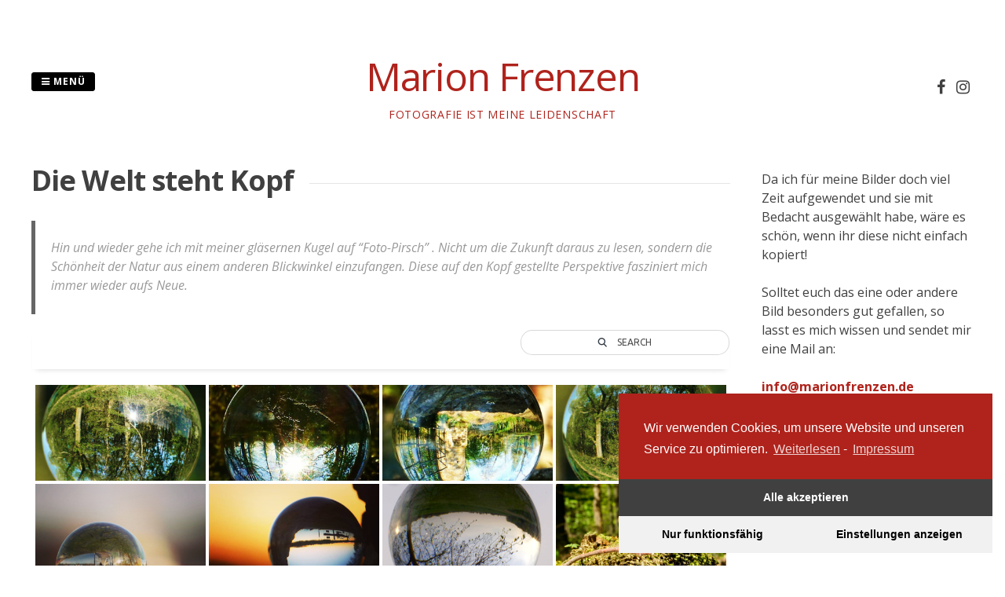

--- FILE ---
content_type: text/html; charset=UTF-8
request_url: https://www.marionfrenzen.de/die-welt-steht-kopf/
body_size: 13218
content:
<!DOCTYPE html>
<html lang="de">
<head>
<meta charset="UTF-8">
<meta name="viewport" content="width=device-width, initial-scale=1"> 
<link rel="profile" href="http://gmpg.org/xfn/11">
<link rel="pingback" href="https://www.marionfrenzen.de/xmlrpc.php">
<title>Die Welt steht Kopf &#8211; Marion Frenzen</title>
<meta name='robots' content='max-image-preview:large' />
<link rel='dns-prefetch' href='//fonts.googleapis.com' />
<link rel="alternate" type="application/rss+xml" title="Marion Frenzen &raquo; Feed" href="https://www.marionfrenzen.de/feed/" />
<link rel="alternate" type="application/rss+xml" title="Marion Frenzen &raquo; Kommentar-Feed" href="https://www.marionfrenzen.de/comments/feed/" />
<script type="text/javascript">
window._wpemojiSettings = {"baseUrl":"https:\/\/s.w.org\/images\/core\/emoji\/14.0.0\/72x72\/","ext":".png","svgUrl":"https:\/\/s.w.org\/images\/core\/emoji\/14.0.0\/svg\/","svgExt":".svg","source":{"concatemoji":"https:\/\/www.marionfrenzen.de\/wp-includes\/js\/wp-emoji-release.min.js?ver=6.1.9"}};
/*! This file is auto-generated */
!function(e,a,t){var n,r,o,i=a.createElement("canvas"),p=i.getContext&&i.getContext("2d");function s(e,t){var a=String.fromCharCode,e=(p.clearRect(0,0,i.width,i.height),p.fillText(a.apply(this,e),0,0),i.toDataURL());return p.clearRect(0,0,i.width,i.height),p.fillText(a.apply(this,t),0,0),e===i.toDataURL()}function c(e){var t=a.createElement("script");t.src=e,t.defer=t.type="text/javascript",a.getElementsByTagName("head")[0].appendChild(t)}for(o=Array("flag","emoji"),t.supports={everything:!0,everythingExceptFlag:!0},r=0;r<o.length;r++)t.supports[o[r]]=function(e){if(p&&p.fillText)switch(p.textBaseline="top",p.font="600 32px Arial",e){case"flag":return s([127987,65039,8205,9895,65039],[127987,65039,8203,9895,65039])?!1:!s([55356,56826,55356,56819],[55356,56826,8203,55356,56819])&&!s([55356,57332,56128,56423,56128,56418,56128,56421,56128,56430,56128,56423,56128,56447],[55356,57332,8203,56128,56423,8203,56128,56418,8203,56128,56421,8203,56128,56430,8203,56128,56423,8203,56128,56447]);case"emoji":return!s([129777,127995,8205,129778,127999],[129777,127995,8203,129778,127999])}return!1}(o[r]),t.supports.everything=t.supports.everything&&t.supports[o[r]],"flag"!==o[r]&&(t.supports.everythingExceptFlag=t.supports.everythingExceptFlag&&t.supports[o[r]]);t.supports.everythingExceptFlag=t.supports.everythingExceptFlag&&!t.supports.flag,t.DOMReady=!1,t.readyCallback=function(){t.DOMReady=!0},t.supports.everything||(n=function(){t.readyCallback()},a.addEventListener?(a.addEventListener("DOMContentLoaded",n,!1),e.addEventListener("load",n,!1)):(e.attachEvent("onload",n),a.attachEvent("onreadystatechange",function(){"complete"===a.readyState&&t.readyCallback()})),(e=t.source||{}).concatemoji?c(e.concatemoji):e.wpemoji&&e.twemoji&&(c(e.twemoji),c(e.wpemoji)))}(window,document,window._wpemojiSettings);
</script>
<style type="text/css">
img.wp-smiley,
img.emoji {
	display: inline !important;
	border: none !important;
	box-shadow: none !important;
	height: 1em !important;
	width: 1em !important;
	margin: 0 0.07em !important;
	vertical-align: -0.1em !important;
	background: none !important;
	padding: 0 !important;
}
</style>
	<link rel='stylesheet' id='cf7ic_style-css' href='https://www.marionfrenzen.de/wp-content/plugins/contact-form-7-image-captcha/css/cf7ic-style.css?ver=3.3.7' type='text/css' media='all' />
<link rel='stylesheet' id='wp-block-library-css' href='https://www.marionfrenzen.de/wp-includes/css/dist/block-library/style.min.css?ver=6.1.9' type='text/css' media='all' />
<link rel='stylesheet' id='classic-theme-styles-css' href='https://www.marionfrenzen.de/wp-includes/css/classic-themes.min.css?ver=1' type='text/css' media='all' />
<style id='global-styles-inline-css' type='text/css'>
body{--wp--preset--color--black: #000000;--wp--preset--color--cyan-bluish-gray: #abb8c3;--wp--preset--color--white: #ffffff;--wp--preset--color--pale-pink: #f78da7;--wp--preset--color--vivid-red: #cf2e2e;--wp--preset--color--luminous-vivid-orange: #ff6900;--wp--preset--color--luminous-vivid-amber: #fcb900;--wp--preset--color--light-green-cyan: #7bdcb5;--wp--preset--color--vivid-green-cyan: #00d084;--wp--preset--color--pale-cyan-blue: #8ed1fc;--wp--preset--color--vivid-cyan-blue: #0693e3;--wp--preset--color--vivid-purple: #9b51e0;--wp--preset--gradient--vivid-cyan-blue-to-vivid-purple: linear-gradient(135deg,rgba(6,147,227,1) 0%,rgb(155,81,224) 100%);--wp--preset--gradient--light-green-cyan-to-vivid-green-cyan: linear-gradient(135deg,rgb(122,220,180) 0%,rgb(0,208,130) 100%);--wp--preset--gradient--luminous-vivid-amber-to-luminous-vivid-orange: linear-gradient(135deg,rgba(252,185,0,1) 0%,rgba(255,105,0,1) 100%);--wp--preset--gradient--luminous-vivid-orange-to-vivid-red: linear-gradient(135deg,rgba(255,105,0,1) 0%,rgb(207,46,46) 100%);--wp--preset--gradient--very-light-gray-to-cyan-bluish-gray: linear-gradient(135deg,rgb(238,238,238) 0%,rgb(169,184,195) 100%);--wp--preset--gradient--cool-to-warm-spectrum: linear-gradient(135deg,rgb(74,234,220) 0%,rgb(151,120,209) 20%,rgb(207,42,186) 40%,rgb(238,44,130) 60%,rgb(251,105,98) 80%,rgb(254,248,76) 100%);--wp--preset--gradient--blush-light-purple: linear-gradient(135deg,rgb(255,206,236) 0%,rgb(152,150,240) 100%);--wp--preset--gradient--blush-bordeaux: linear-gradient(135deg,rgb(254,205,165) 0%,rgb(254,45,45) 50%,rgb(107,0,62) 100%);--wp--preset--gradient--luminous-dusk: linear-gradient(135deg,rgb(255,203,112) 0%,rgb(199,81,192) 50%,rgb(65,88,208) 100%);--wp--preset--gradient--pale-ocean: linear-gradient(135deg,rgb(255,245,203) 0%,rgb(182,227,212) 50%,rgb(51,167,181) 100%);--wp--preset--gradient--electric-grass: linear-gradient(135deg,rgb(202,248,128) 0%,rgb(113,206,126) 100%);--wp--preset--gradient--midnight: linear-gradient(135deg,rgb(2,3,129) 0%,rgb(40,116,252) 100%);--wp--preset--duotone--dark-grayscale: url('#wp-duotone-dark-grayscale');--wp--preset--duotone--grayscale: url('#wp-duotone-grayscale');--wp--preset--duotone--purple-yellow: url('#wp-duotone-purple-yellow');--wp--preset--duotone--blue-red: url('#wp-duotone-blue-red');--wp--preset--duotone--midnight: url('#wp-duotone-midnight');--wp--preset--duotone--magenta-yellow: url('#wp-duotone-magenta-yellow');--wp--preset--duotone--purple-green: url('#wp-duotone-purple-green');--wp--preset--duotone--blue-orange: url('#wp-duotone-blue-orange');--wp--preset--font-size--small: 13px;--wp--preset--font-size--medium: 20px;--wp--preset--font-size--large: 36px;--wp--preset--font-size--x-large: 42px;--wp--preset--spacing--20: 0.44rem;--wp--preset--spacing--30: 0.67rem;--wp--preset--spacing--40: 1rem;--wp--preset--spacing--50: 1.5rem;--wp--preset--spacing--60: 2.25rem;--wp--preset--spacing--70: 3.38rem;--wp--preset--spacing--80: 5.06rem;}:where(.is-layout-flex){gap: 0.5em;}body .is-layout-flow > .alignleft{float: left;margin-inline-start: 0;margin-inline-end: 2em;}body .is-layout-flow > .alignright{float: right;margin-inline-start: 2em;margin-inline-end: 0;}body .is-layout-flow > .aligncenter{margin-left: auto !important;margin-right: auto !important;}body .is-layout-constrained > .alignleft{float: left;margin-inline-start: 0;margin-inline-end: 2em;}body .is-layout-constrained > .alignright{float: right;margin-inline-start: 2em;margin-inline-end: 0;}body .is-layout-constrained > .aligncenter{margin-left: auto !important;margin-right: auto !important;}body .is-layout-constrained > :where(:not(.alignleft):not(.alignright):not(.alignfull)){max-width: var(--wp--style--global--content-size);margin-left: auto !important;margin-right: auto !important;}body .is-layout-constrained > .alignwide{max-width: var(--wp--style--global--wide-size);}body .is-layout-flex{display: flex;}body .is-layout-flex{flex-wrap: wrap;align-items: center;}body .is-layout-flex > *{margin: 0;}:where(.wp-block-columns.is-layout-flex){gap: 2em;}.has-black-color{color: var(--wp--preset--color--black) !important;}.has-cyan-bluish-gray-color{color: var(--wp--preset--color--cyan-bluish-gray) !important;}.has-white-color{color: var(--wp--preset--color--white) !important;}.has-pale-pink-color{color: var(--wp--preset--color--pale-pink) !important;}.has-vivid-red-color{color: var(--wp--preset--color--vivid-red) !important;}.has-luminous-vivid-orange-color{color: var(--wp--preset--color--luminous-vivid-orange) !important;}.has-luminous-vivid-amber-color{color: var(--wp--preset--color--luminous-vivid-amber) !important;}.has-light-green-cyan-color{color: var(--wp--preset--color--light-green-cyan) !important;}.has-vivid-green-cyan-color{color: var(--wp--preset--color--vivid-green-cyan) !important;}.has-pale-cyan-blue-color{color: var(--wp--preset--color--pale-cyan-blue) !important;}.has-vivid-cyan-blue-color{color: var(--wp--preset--color--vivid-cyan-blue) !important;}.has-vivid-purple-color{color: var(--wp--preset--color--vivid-purple) !important;}.has-black-background-color{background-color: var(--wp--preset--color--black) !important;}.has-cyan-bluish-gray-background-color{background-color: var(--wp--preset--color--cyan-bluish-gray) !important;}.has-white-background-color{background-color: var(--wp--preset--color--white) !important;}.has-pale-pink-background-color{background-color: var(--wp--preset--color--pale-pink) !important;}.has-vivid-red-background-color{background-color: var(--wp--preset--color--vivid-red) !important;}.has-luminous-vivid-orange-background-color{background-color: var(--wp--preset--color--luminous-vivid-orange) !important;}.has-luminous-vivid-amber-background-color{background-color: var(--wp--preset--color--luminous-vivid-amber) !important;}.has-light-green-cyan-background-color{background-color: var(--wp--preset--color--light-green-cyan) !important;}.has-vivid-green-cyan-background-color{background-color: var(--wp--preset--color--vivid-green-cyan) !important;}.has-pale-cyan-blue-background-color{background-color: var(--wp--preset--color--pale-cyan-blue) !important;}.has-vivid-cyan-blue-background-color{background-color: var(--wp--preset--color--vivid-cyan-blue) !important;}.has-vivid-purple-background-color{background-color: var(--wp--preset--color--vivid-purple) !important;}.has-black-border-color{border-color: var(--wp--preset--color--black) !important;}.has-cyan-bluish-gray-border-color{border-color: var(--wp--preset--color--cyan-bluish-gray) !important;}.has-white-border-color{border-color: var(--wp--preset--color--white) !important;}.has-pale-pink-border-color{border-color: var(--wp--preset--color--pale-pink) !important;}.has-vivid-red-border-color{border-color: var(--wp--preset--color--vivid-red) !important;}.has-luminous-vivid-orange-border-color{border-color: var(--wp--preset--color--luminous-vivid-orange) !important;}.has-luminous-vivid-amber-border-color{border-color: var(--wp--preset--color--luminous-vivid-amber) !important;}.has-light-green-cyan-border-color{border-color: var(--wp--preset--color--light-green-cyan) !important;}.has-vivid-green-cyan-border-color{border-color: var(--wp--preset--color--vivid-green-cyan) !important;}.has-pale-cyan-blue-border-color{border-color: var(--wp--preset--color--pale-cyan-blue) !important;}.has-vivid-cyan-blue-border-color{border-color: var(--wp--preset--color--vivid-cyan-blue) !important;}.has-vivid-purple-border-color{border-color: var(--wp--preset--color--vivid-purple) !important;}.has-vivid-cyan-blue-to-vivid-purple-gradient-background{background: var(--wp--preset--gradient--vivid-cyan-blue-to-vivid-purple) !important;}.has-light-green-cyan-to-vivid-green-cyan-gradient-background{background: var(--wp--preset--gradient--light-green-cyan-to-vivid-green-cyan) !important;}.has-luminous-vivid-amber-to-luminous-vivid-orange-gradient-background{background: var(--wp--preset--gradient--luminous-vivid-amber-to-luminous-vivid-orange) !important;}.has-luminous-vivid-orange-to-vivid-red-gradient-background{background: var(--wp--preset--gradient--luminous-vivid-orange-to-vivid-red) !important;}.has-very-light-gray-to-cyan-bluish-gray-gradient-background{background: var(--wp--preset--gradient--very-light-gray-to-cyan-bluish-gray) !important;}.has-cool-to-warm-spectrum-gradient-background{background: var(--wp--preset--gradient--cool-to-warm-spectrum) !important;}.has-blush-light-purple-gradient-background{background: var(--wp--preset--gradient--blush-light-purple) !important;}.has-blush-bordeaux-gradient-background{background: var(--wp--preset--gradient--blush-bordeaux) !important;}.has-luminous-dusk-gradient-background{background: var(--wp--preset--gradient--luminous-dusk) !important;}.has-pale-ocean-gradient-background{background: var(--wp--preset--gradient--pale-ocean) !important;}.has-electric-grass-gradient-background{background: var(--wp--preset--gradient--electric-grass) !important;}.has-midnight-gradient-background{background: var(--wp--preset--gradient--midnight) !important;}.has-small-font-size{font-size: var(--wp--preset--font-size--small) !important;}.has-medium-font-size{font-size: var(--wp--preset--font-size--medium) !important;}.has-large-font-size{font-size: var(--wp--preset--font-size--large) !important;}.has-x-large-font-size{font-size: var(--wp--preset--font-size--x-large) !important;}
.wp-block-navigation a:where(:not(.wp-element-button)){color: inherit;}
:where(.wp-block-columns.is-layout-flex){gap: 2em;}
.wp-block-pullquote{font-size: 1.5em;line-height: 1.6;}
</style>
<link rel='stylesheet' id='contact-form-7-css' href='https://www.marionfrenzen.de/wp-content/plugins/contact-form-7/includes/css/styles.css?ver=5.6.4' type='text/css' media='all' />
<link rel='stylesheet' id='bwg_fonts-css' href='https://www.marionfrenzen.de/wp-content/plugins/photo-gallery/css/bwg-fonts/fonts.css?ver=0.0.1' type='text/css' media='all' />
<link rel='stylesheet' id='sumoselect-css' href='https://www.marionfrenzen.de/wp-content/plugins/photo-gallery/css/sumoselect.min.css?ver=3.0.3' type='text/css' media='all' />
<link rel='stylesheet' id='mCustomScrollbar-css' href='https://www.marionfrenzen.de/wp-content/plugins/photo-gallery/css/jquery.mCustomScrollbar.min.css?ver=2.5.59' type='text/css' media='all' />
<link rel='stylesheet' id='bwg_googlefonts-css' href='https://fonts.googleapis.com/css?family=Ubuntu&#038;subset=greek,latin,greek-ext,vietnamese,cyrillic-ext,latin-ext,cyrillic' type='text/css' media='all' />
<link rel='stylesheet' id='bwg_frontend-css' href='https://www.marionfrenzen.de/wp-content/plugins/photo-gallery/css/styles.min.css?ver=2.5.59' type='text/css' media='all' />
<link rel='stylesheet' id='gridsby-style-css' href='https://www.marionfrenzen.de/wp-content/themes/gridsby/style.css?ver=6.1.9' type='text/css' media='all' />
<style id='gridsby-style-inline-css' type='text/css'>
h1, h2, h3, h4, h5, h6 { font-family: Open Sans; }
body, button, input, select, textarea { font-family: Open Sans; }

</style>
<link rel='stylesheet' id='gridsby-headings-fonts-css' href='//fonts.googleapis.com/css?family=Open+Sans%3A400italic%2C700italic%2C400%2C700&#038;ver=6.1.9' type='text/css' media='all' />
<link rel='stylesheet' id='gridsby-body-fonts-css' href='//fonts.googleapis.com/css?family=Open+Sans%3A400italic%2C700italic%2C400%2C700&#038;ver=6.1.9' type='text/css' media='all' />
<link rel='stylesheet' id='gridsby-font-awesome-css' href='https://www.marionfrenzen.de/wp-content/themes/gridsby/fonts/font-awesome.css?ver=6.1.9' type='text/css' media='all' />
<link rel='stylesheet' id='gridsby-new-font-awesome-css' href='https://www.marionfrenzen.de/wp-content/themes/gridsby/fonts/css/fontawesome.css?ver=6.1.9' type='text/css' media='all' />
<link rel='stylesheet' id='gridsby-menu-css-css' href='https://www.marionfrenzen.de/wp-content/themes/gridsby/css/jPushMenu.css?ver=6.1.9' type='text/css' media='all' />
<link rel='stylesheet' id='cmplz-cookie-css' href='https://www.marionfrenzen.de/wp-content/plugins/complianz-gdpr/assets/css/cookieconsent.min.css?ver=4.9.5' type='text/css' media='all' />
<script type='text/javascript' src='https://www.marionfrenzen.de/wp-includes/js/jquery/jquery.min.js?ver=3.6.1' id='jquery-core-js'></script>
<script type='text/javascript' src='https://www.marionfrenzen.de/wp-includes/js/jquery/jquery-migrate.min.js?ver=3.3.2' id='jquery-migrate-js'></script>
<script type='text/javascript' src='https://www.marionfrenzen.de/wp-content/plugins/photo-gallery/js/jquery.sumoselect.min.js?ver=3.0.3' id='sumoselect-js'></script>
<script type='text/javascript' src='https://www.marionfrenzen.de/wp-content/plugins/photo-gallery/js/jquery.mobile.min.js?ver=1.3.2' id='jquery-mobile-js'></script>
<script type='text/javascript' src='https://www.marionfrenzen.de/wp-content/plugins/photo-gallery/js/jquery.mCustomScrollbar.concat.min.js?ver=2.5.59' id='mCustomScrollbar-js'></script>
<script type='text/javascript' src='https://www.marionfrenzen.de/wp-content/plugins/photo-gallery/js/jquery.fullscreen-0.4.1.min.js?ver=0.4.1' id='jquery-fullscreen-js'></script>
<script type='text/javascript' id='bwg_frontend-js-extra'>
/* <![CDATA[ */
var bwg_objectsL10n = {"bwg_field_required":"field is required.","bwg_mail_validation":"Dies ist keine g\u00fcltige E-Mail-Adresse.","bwg_search_result":"Es gibt keine Bilder, die ihrer Suche entsprechen.","bwg_select_tag":"Select Tag","bwg_order_by":"Order By","bwg_search":"Suchen","bwg_show_ecommerce":"Show Ecommerce","bwg_hide_ecommerce":"Hide Ecommerce","bwg_show_comments":"Kommentare anzeigen ","bwg_hide_comments":"Kommentare ausblenden ","bwg_restore":"Wiederherstellen","bwg_maximize":"Maximieren","bwg_fullscreen":"Vollbild","bwg_exit_fullscreen":"Vollbildmodus beenden","bwg_search_tag":"SEARCH...","bwg_tag_no_match":"No tags found","bwg_all_tags_selected":"All tags selected","bwg_tags_selected":"tags selected","play":"Wiedergabe","pause":"Pause","is_pro":"1","bwg_play":"Wiedergabe","bwg_pause":"Pause","bwg_hide_info":"Info ausblenden","bwg_show_info":"Info anzeigen","bwg_hide_rating":"Bewertung ausblenden","bwg_show_rating":"Bewertung anzeigen","ok":"Ok","cancel":"Abbrechen","select_all":"Alle ausw\u00e4hlen","lazy_load":"0","lazy_loader":"https:\/\/www.marionfrenzen.de\/wp-content\/plugins\/photo-gallery\/images\/ajax_loader.png","front_ajax":"0"};
/* ]]> */
</script>
<script type='text/javascript' src='https://www.marionfrenzen.de/wp-content/plugins/photo-gallery/js/scripts.min.js?ver=2.5.59' id='bwg_frontend-js'></script>
<script type='text/javascript' src='https://www.marionfrenzen.de/wp-content/themes/gridsby/js/imagesloaded.pkgd.js?ver=6.1.9' id='gridsby-images-loaded-js'></script>
<script type='text/javascript' src='https://www.marionfrenzen.de/wp-content/themes/gridsby/js/modernizr.custom.js?ver=6.1.9' id='gridsby-modernizr-js'></script>
<link rel="https://api.w.org/" href="https://www.marionfrenzen.de/wp-json/" /><link rel="alternate" type="application/json" href="https://www.marionfrenzen.de/wp-json/wp/v2/pages/278" /><link rel="EditURI" type="application/rsd+xml" title="RSD" href="https://www.marionfrenzen.de/xmlrpc.php?rsd" />
<link rel="wlwmanifest" type="application/wlwmanifest+xml" href="https://www.marionfrenzen.de/wp-includes/wlwmanifest.xml" />
<meta name="generator" content="WordPress 6.1.9" />
<link rel="canonical" href="https://www.marionfrenzen.de/die-welt-steht-kopf/" />
<link rel='shortlink' href='https://www.marionfrenzen.de/?p=278' />
<link rel="alternate" type="application/json+oembed" href="https://www.marionfrenzen.de/wp-json/oembed/1.0/embed?url=https%3A%2F%2Fwww.marionfrenzen.de%2Fdie-welt-steht-kopf%2F" />
<link rel="alternate" type="text/xml+oembed" href="https://www.marionfrenzen.de/wp-json/oembed/1.0/embed?url=https%3A%2F%2Fwww.marionfrenzen.de%2Fdie-welt-steht-kopf%2F&#038;format=xml" />
<!--[if lt IE 9]>
<script src="https://www.marionfrenzen.de/wp-content/themes/gridsby/js/html5shiv.js"></script>
<![endif]-->
	
 
	
	<!-- gridsby customizer CSS -->
	<style>
	
				a, .widget-area ul a, .entry-content a, .site-info a {
			color: #af231c; 
		} 
				
				a:hover { color: #bd4e15; }
				
				.main-navigation li:hover > a, a:hover { color: #bd4e15; }
				
				
				.social-media-icons .fa:hover { color: #af160e; }
				
				
				 
				
		 
		
		 
		
				
				h1.site-title a, .site-description { color: #af231c; }
				
				
				
		 
		
				
				.comment-navigation .nav-previous a, .paging-navigation .nav-previous a, .post-navigation .nav-previous a, .posts-navigation .nav-previous a, .comment-navigation .nav-next a, .paging-navigation .nav-next a, .post-navigation .nav-next a, .posts-navigation .nav-next a { color: #630d08; }
		 
		
				
				.comment-navigation .nav-previous, .paging-navigation .nav-previous, .post-navigation .nav-previous, .posts-navigation .nav-previous, .comment-navigation .nav-next, .paging-navigation .nav-next, .post-navigation .nav-next, .posts-navigation .nav-next { border-color: #af231c; }
				
				
		 
		  
	</style>
    
<meta name="generator" content="Elementor 3.23.3; features: e_optimized_css_loading, e_font_icon_svg, additional_custom_breakpoints, e_optimized_control_loading, e_lazyload, e_element_cache; settings: css_print_method-external, google_font-enabled, font_display-swap">
			<style>
				.e-con.e-parent:nth-of-type(n+4):not(.e-lazyloaded):not(.e-no-lazyload),
				.e-con.e-parent:nth-of-type(n+4):not(.e-lazyloaded):not(.e-no-lazyload) * {
					background-image: none !important;
				}
				@media screen and (max-height: 1024px) {
					.e-con.e-parent:nth-of-type(n+3):not(.e-lazyloaded):not(.e-no-lazyload),
					.e-con.e-parent:nth-of-type(n+3):not(.e-lazyloaded):not(.e-no-lazyload) * {
						background-image: none !important;
					}
				}
				@media screen and (max-height: 640px) {
					.e-con.e-parent:nth-of-type(n+2):not(.e-lazyloaded):not(.e-no-lazyload),
					.e-con.e-parent:nth-of-type(n+2):not(.e-lazyloaded):not(.e-no-lazyload) * {
						background-image: none !important;
					}
				}
			</style>
			<link rel="icon" href="https://www.marionfrenzen.de/wp-content/uploads/2020/06/Wasserzeichen.png" sizes="32x32" />
<link rel="icon" href="https://www.marionfrenzen.de/wp-content/uploads/2020/06/Wasserzeichen.png" sizes="192x192" />
<link rel="apple-touch-icon" href="https://www.marionfrenzen.de/wp-content/uploads/2020/06/Wasserzeichen.png" />
<meta name="msapplication-TileImage" content="https://www.marionfrenzen.de/wp-content/uploads/2020/06/Wasserzeichen.png" />
 
</head>

<body data-cmplz=1 class="page-template-default page page-id-278 elementor-default elementor-kit-770">

	<div id="page" class="hfeed site">
		<a class="skip-link screen-reader-text" href="#content">Zum Inhalt springen</a>
        
        <nav class="cbp-spmenu cbp-spmenu-vertical cbp-spmenu-left">
			<h3><i class="fa fa-close"></i> Menü schließen</h3> 
			<div class="menu-meine-leidenschaft-container"><ul id="menu-meine-leidenschaft" class="menu"><li id="menu-item-212" class="menu-item menu-item-type-post_type menu-item-object-page menu-item-212"><a href="https://www.marionfrenzen.de/antik-romantisch/">Antik &#038; romantisch</a></li>
<li id="menu-item-115" class="menu-item menu-item-type-post_type menu-item-object-page menu-item-has-children menu-item-115"><a href="https://www.marionfrenzen.de/einfach-tierisch/">Einfach tierisch</a>
<ul class="sub-menu">
	<li id="menu-item-81" class="menu-item menu-item-type-post_type menu-item-object-page menu-item-81"><a href="https://www.marionfrenzen.de/die-vogelwelt/">Die Vogelwelt</a></li>
	<li id="menu-item-265" class="menu-item menu-item-type-post_type menu-item-object-page menu-item-265"><a href="https://www.marionfrenzen.de/haustiere/">Vierbeiner</a></li>
	<li id="menu-item-264" class="menu-item menu-item-type-post_type menu-item-object-page menu-item-264"><a href="https://www.marionfrenzen.de/rund-ums-wasser/">Rund ums Wasser</a></li>
	<li id="menu-item-263" class="menu-item menu-item-type-post_type menu-item-object-page menu-item-263"><a href="https://www.marionfrenzen.de/umschwirrt/">Umschwirrt</a></li>
</ul>
</li>
<li id="menu-item-116" class="menu-item menu-item-type-post_type menu-item-object-page menu-item-has-children menu-item-116"><a href="https://www.marionfrenzen.de/landschaften/">Landschaften</a>
<ul class="sub-menu">
	<li id="menu-item-65" class="menu-item menu-item-type-post_type menu-item-object-page menu-item-65"><a href="https://www.marionfrenzen.de/mein-gelderland/">Mein Gelderland</a></li>
	<li id="menu-item-271" class="menu-item menu-item-type-post_type menu-item-object-page menu-item-271"><a href="https://www.marionfrenzen.de/mein-nrw/">Mein NRW</a></li>
</ul>
</li>
<li id="menu-item-64" class="menu-item menu-item-type-post_type menu-item-object-page menu-item-has-children menu-item-64"><a href="https://www.marionfrenzen.de/farbenfroh/">Farbenfroh</a>
<ul class="sub-menu">
	<li id="menu-item-268" class="menu-item menu-item-type-post_type menu-item-object-page menu-item-268"><a href="https://www.marionfrenzen.de/alles-was-blueht/">Alles was blüht</a></li>
	<li id="menu-item-267" class="menu-item menu-item-type-post_type menu-item-object-page menu-item-267"><a href="https://www.marionfrenzen.de/freche-fruechtchen/">Freche Früchtchen</a></li>
</ul>
</li>
<li id="menu-item-283" class="menu-item menu-item-type-post_type menu-item-object-page menu-item-has-children menu-item-283"><a href="https://www.marionfrenzen.de/sonne-mond-und-sterne/">Sonne, Mond und Sterne</a>
<ul class="sub-menu">
	<li id="menu-item-661" class="menu-item menu-item-type-post_type menu-item-object-page menu-item-661"><a href="https://www.marionfrenzen.de/himmelsroete/">Himmelsröte</a></li>
	<li id="menu-item-662" class="menu-item menu-item-type-post_type menu-item-object-page menu-item-662"><a href="https://www.marionfrenzen.de/der-mond-ist-aufgegangen/">Der Mond ist aufgegangen</a></li>
</ul>
</li>
<li id="menu-item-118" class="menu-item menu-item-type-post_type menu-item-object-page menu-item-has-children menu-item-118"><a href="https://www.marionfrenzen.de/mallorcas-schoenste-seiten/">Mallorcas schönste Seiten</a>
<ul class="sub-menu">
	<li id="menu-item-75" class="menu-item menu-item-type-post_type menu-item-object-page menu-item-75"><a href="https://www.marionfrenzen.de/flora-und-fauna/">Flora und Fauna</a></li>
	<li id="menu-item-76" class="menu-item menu-item-type-post_type menu-item-object-page menu-item-76"><a href="https://www.marionfrenzen.de/herrliche-buchten/">Herrliche Buchten</a></li>
	<li id="menu-item-427" class="menu-item menu-item-type-post_type menu-item-object-page menu-item-427"><a href="https://www.marionfrenzen.de/genuss-pur/">Genuss pur</a></li>
	<li id="menu-item-426" class="menu-item menu-item-type-post_type menu-item-object-page menu-item-426"><a href="https://www.marionfrenzen.de/stadt-land-und-leute/">Stadt, Land und Leute</a></li>
	<li id="menu-item-425" class="menu-item menu-item-type-post_type menu-item-object-page menu-item-425"><a href="https://www.marionfrenzen.de/puesta-del-sol/">Puesta del Sol</a></li>
	<li id="menu-item-424" class="menu-item menu-item-type-post_type menu-item-object-page menu-item-424"><a href="https://www.marionfrenzen.de/paguera-treff-boutique-hotel/">Paguera Treff Boutique Hotel</a></li>
</ul>
</li>
<li id="menu-item-117" class="menu-item menu-item-type-post_type menu-item-object-page menu-item-has-children menu-item-117"><a href="https://www.marionfrenzen.de/jahreszeiten/">Jahreszeiten</a>
<ul class="sub-menu">
	<li id="menu-item-77" class="menu-item menu-item-type-post_type menu-item-object-page menu-item-77"><a href="https://www.marionfrenzen.de/fruehling/">Frühling</a></li>
	<li id="menu-item-78" class="menu-item menu-item-type-post_type menu-item-object-page menu-item-78"><a href="https://www.marionfrenzen.de/sommer/">Sommer</a></li>
	<li id="menu-item-79" class="menu-item menu-item-type-post_type menu-item-object-page menu-item-79"><a href="https://www.marionfrenzen.de/herbst/">Herbst</a></li>
	<li id="menu-item-600" class="menu-item menu-item-type-post_type menu-item-object-page menu-item-600"><a href="https://www.marionfrenzen.de/winter/">Winter</a></li>
</ul>
</li>
<li id="menu-item-119" class="menu-item menu-item-type-post_type menu-item-object-page menu-item-has-children menu-item-119"><a href="https://www.marionfrenzen.de/meine-bilder/">Kunstvoll</a>
<ul class="sub-menu">
	<li id="menu-item-84" class="menu-item menu-item-type-post_type menu-item-object-page menu-item-84"><a href="https://www.marionfrenzen.de/abstrakt/">Abstrakt</a></li>
	<li id="menu-item-85" class="menu-item menu-item-type-post_type menu-item-object-page menu-item-85"><a href="https://www.marionfrenzen.de/tierisch/">Tierisch</a></li>
	<li id="menu-item-598" class="menu-item menu-item-type-post_type menu-item-object-page menu-item-598"><a href="https://www.marionfrenzen.de/landschaftsbilder/">Landschaftsbilder</a></li>
	<li id="menu-item-597" class="menu-item menu-item-type-post_type menu-item-object-page menu-item-597"><a href="https://www.marionfrenzen.de/allerlei/">Allerlei</a></li>
	<li id="menu-item-599" class="menu-item menu-item-type-post_type menu-item-object-page menu-item-599"><a href="https://www.marionfrenzen.de/engelhaft/">Engelhaft</a></li>
</ul>
</li>
<li id="menu-item-325" class="menu-item menu-item-type-post_type menu-item-object-page menu-item-has-children menu-item-325"><a href="https://www.marionfrenzen.de/emotionale-augenblicke/">Emotionale Augenblicke</a>
<ul class="sub-menu">
	<li id="menu-item-327" class="menu-item menu-item-type-post_type menu-item-object-page menu-item-327"><a href="https://www.marionfrenzen.de/romantische-momente/">Romantische Momente</a></li>
	<li id="menu-item-326" class="menu-item menu-item-type-post_type menu-item-object-page menu-item-326"><a href="https://www.marionfrenzen.de/hochzeiten/">Hochzeiten</a></li>
</ul>
</li>
<li id="menu-item-285" class="menu-item menu-item-type-post_type menu-item-object-page current-menu-item page_item page-item-278 current_page_item menu-item-285"><a href="https://www.marionfrenzen.de/die-welt-steht-kopf/" aria-current="page">Die Welt steht Kopf</a></li>
<li id="menu-item-284" class="menu-item menu-item-type-post_type menu-item-object-page menu-item-284"><a href="https://www.marionfrenzen.de/bewegte-objekte/">Bewegte Objekte</a></li>
<li id="menu-item-328" class="menu-item menu-item-type-post_type menu-item-object-page menu-item-328"><a href="https://www.marionfrenzen.de/bizarr-und-faszinierend/">Bizarr und faszinierend</a></li>
<li id="menu-item-754" class="menu-item menu-item-type-post_type menu-item-object-page menu-item-754"><a href="https://www.marionfrenzen.de/kontakt/">Kontakt</a></li>
<li id="menu-item-99" class="menu-item menu-item-type-post_type menu-item-object-page menu-item-privacy-policy menu-item-99"><a href="https://www.marionfrenzen.de/datenschutz/">Datenschutz</a></li>
<li id="menu-item-93" class="menu-item menu-item-type-post_type menu-item-object-page menu-item-93"><a href="https://www.marionfrenzen.de/cookie-richtlinie-eu/">Cookie-Richtlinie (EU)</a></li>
<li id="menu-item-98" class="menu-item menu-item-type-post_type menu-item-object-page menu-item-98"><a href="https://www.marionfrenzen.de/impressum/">Impressum</a></li>
</ul></div>		</nav>

		<header id="masthead" class="site-header" role="banner">
        
        	<div class="grid">
            
			<div class="site-branding">
        	
			            
    			<hgroup> 
       				<h1 class="site-title">
                    	<a href="https://www.marionfrenzen.de/" rel="home">
							Marion Frenzen                        </a>
                    </h1>
    			</hgroup>
                
						
				<h2 class="site-description">Fotografie ist meine Leidenschaft</h2>
			</div><!-- site-branding -->
        
        	<div class="contact-button">
        		<button class="toggle-menu menu-left push-body"><i class="fa fa-bars"></i> Menü</button> 
        	</div><!-- contact-button -->
        
        	
			        	
        		<div class="social-media">
                 
            		
												
			
            
              			
                        	<ul class='social-media-icons'>
                            	 
                                	<li>
                                    <a href="https://m.facebook.com/marion.frenzen.90?tsid=0.9238787437369342&#038;source=result" target="_blank">
                                    <i class="fa fa-facebook"></i>
                                    </a>
                                    </li>
								                                                                                                                                                                	<li>
                                    <a href="https://www.instagram.com/marionfrenzen2018/?hl=de" target="_blank">
                                    <i class="fa fa-instagram"></i>
                                    </a>
                                    </li>
								                                 
                                                                                                                                                                                                                                                                                                                                                                                                                                                                                                                                                                                                                                                                                                                                                                                                                                 
                        	</ul>
                       
                
                	
        	
    											                    		
				</div>
				
						
            
            </div>       
 
    	</header><!-- #masthead -->

	<section id="content" class="site-content">

<div class="grid grid-pad">
	<div class="col-9-12 content-wrapper">
        <div id="primary" class="content-area">
            <main id="main" class="site-main" role="main">
    
                    
                    
	<article id="post-278" class="post-278 page type-page status-publish hentry">
	
    	<header class="entry-header">
			<h1 class="entry-title"><span class="title">Die Welt steht Kopf</span></h1>		</header><!-- .entry-header -->

		<div class="entry-content">
			
<blockquote class="wp-block-quote"><p>Hin und wieder gehe ich mit meiner gläsernen Kugel auf &#8220;Foto-Pirsch&#8221; . Nicht um die Zukunft daraus zu lesen, sondern die Schönheit der Natur aus einem anderen Blickwinkel einzufangen. Diese auf den Kopf gestellte Perspektive fasziniert mich immer wieder aufs Neue. </p></blockquote>



<style id="bwg-style-0">    #bwg_container1_0 #bwg_container2_0 .bwg-container-0.bwg-standard-thumbnails {      width: 1254px;              justify-content: center;        margin:0 auto !important;              background-color: rgba(255, 255, 255, 0.00);            padding-left: 4px;      padding-top: 4px;      max-width: 100%;            }        #bwg_container1_0 #bwg_container2_0 .bwg-container-0.bwg-standard-thumbnails .bwg-item {      justify-content: flex-start;      max-width: 250px;          }    #bwg_container1_0 #bwg_container2_0 .bwg-container-0.bwg-standard-thumbnails .bwg-item > a {       margin-right: 4px;       margin-bottom: 4px;    }    #bwg_container1_0 #bwg_container2_0 .bwg-container-0.bwg-standard-thumbnails .bwg-item0 {      padding: 0px;            background-color:rgba(0,0,0, 0.30);      border: 5px none #FFFFFF;      opacity: 1.00;      border-radius: 0;      box-shadow: ;    }    #bwg_container1_0 #bwg_container2_0 .bwg-container-0.bwg-standard-thumbnails .bwg-item1 img {      max-height: none;      max-width: none;      padding: 0 !important;    }         @media only screen and (min-width: 480px) {		#bwg_container1_0 #bwg_container2_0 .bwg-container-0.bwg-standard-thumbnails .bwg-item1 img {			-webkit-transition: all .3s; transition: all .3s;		}		#bwg_container1_0 #bwg_container2_0 .bwg-container-0.bwg-standard-thumbnails .bwg-item1 img:hover {			-ms-transform: scale(1.08);			-webkit-transform: scale(1.08);			transform: scale(1.08);		}				.bwg-standard-thumbnails .bwg-zoom-effect .bwg-zoom-effect-overlay {						background-color:rgba(0,0,0, 0.3);		}		.bwg-standard-thumbnails .bwg-zoom-effect:hover img {			-ms-transform: scale(1.08);			-webkit-transform: scale(1.08);			transform: scale(1.08);		}		      }	    #bwg_container1_0 #bwg_container2_0 .bwg-container-0.bwg-standard-thumbnails .bwg-item1 {      padding-top: 56%;    }        #bwg_container1_0 #bwg_container2_0 .bwg-container-0.bwg-standard-thumbnails .bwg-title1 {      position: absolute;      top: 0;      z-index: 100;      width: 100%;      height: 100%;      display: flex;      justify-content: center;      align-content: center;      flex-direction: column;      opacity: 0;    }	      #bwg_container1_0 #bwg_container2_0 .bwg-container-0.bwg-standard-thumbnails .bwg-title2,    #bwg_container1_0 #bwg_container2_0 .bwg-container-0.bwg-standard-thumbnails .bwg-ecommerce2 {      color: #FFFFFF;      font-family: Ubuntu;      font-size: 16px;      font-weight: bold;      padding: 5px;      text-shadow: ;      max-height: 100%;    }    #bwg_container1_0 #bwg_container2_0 .bwg-container-0.bwg-standard-thumbnails .bwg-thumb-description span {    color: #323A45;    font-family: Ubuntu;    font-size: 12px;    max-height: 100%;    word-wrap: break-word;    }    #bwg_container1_0 #bwg_container2_0 .bwg-container-0.bwg-standard-thumbnails .bwg-play-icon2 {      font-size: 32px;    }    #bwg_container1_0 #bwg_container2_0 .bwg-container-0.bwg-standard-thumbnails .bwg-ecommerce2 {      font-size: 19.2px;      color: #323A45;    }    </style>    <div id="bwg_container1_0"         class="bwg_container bwg_thumbnail bwg_thumbnails"         data-right-click-protection="0"         data-bwg="0"         data-current-url="https://www.marionfrenzen.de/die-welt-steht-kopf/"         data-lightbox-url="https://www.marionfrenzen.de/wp-admin/admin-ajax.php?action=GalleryBox&current_view=0&gallery_id=18&tag=0&theme_id=2&shortcode_id=43&sort_by=order&order_by=asc&current_url=https%3A%2F%2Fwww.marionfrenzen.de%2Fdie-welt-steht-kopf%2F"         data-gallery-id="18"         data-popup-width="800"         data-popup-height="500"         data-buttons-position="bottom">      <div id="bwg_container2_0">             <div id="ajax_loading_0" class="bwg_loading_div_1">      <div class="bwg_loading_div_2">        <div class="bwg_loading_div_3">          <div id="loading_div_0" class="bwg_spider_ajax_loading">          </div>        </div>      </div>    </div>            <form id="gal_front_form_0"              class="bwg-hidden"              method="post"              action="#"              data-current="0"              data-shortcode-id="43"              data-gallery-type="thumbnails"              data-gallery-id="18"              data-tag="0"              data-album-id="0"              data-theme-id="2"              data-ajax-url="https://www.marionfrenzen.de/wp-admin/admin-ajax.php?action=bwg_frontend_data">          <div id="bwg_container3_0" class="bwg-background bwg-background-0">                          <div class="search_line">                <style>      #bwg_search_container_1_0 {		max-width: 330px;      }      </style>            <div class="bwg_search_container_1" id="bwg_search_container_1_0">        <div class="bwg_search_container_2" id="bwg_search_container_2_0">        <span class="bwg_search_input_container">          <span class="bwg_search_loupe_container1 bwg-hidden">             <i title="SEARCH..." class="bwg-icon-search bwg_search" onclick="bwg_ajax('gal_front_form_0', '0', 'bwg_thumbnails_0', 0, '', 'album', 1)"></i>          </span>          <input id="bwg_search_input_0" class="bwg_search_input" type="text" onkeypress="bwg_key_press(this); return bwg_check_search_input_enter(this, event);" name="bwg_search_0" value="" placeholder="Search" />          <span class="bwg_search_reset_container bwg-hidden">          <i title="Zurücksetzen" class="bwg-icon-times bwg_reset" onclick="bwg_clear_search_input('0'); bwg_ajax('gal_front_form_0', '0', 'bwg_thumbnails_0', 0, '', 'album', 1) "></i>        </span>          <input id="bwg_images_count_0" class="bwg_search_input" type="hidden" name="bwg_images_count_0" value="12">            <span class="search_placeholder_title" onclick="bwg_search_focus(this)" >                <span class="bwg_search_loupe_container">                  <i title="SEARCH..." class="bwg-icon-search bwg_search"></i>                </span>                <span style="font-size: 12px; font-family: Ubuntu;">Search</span>          </span>        </span>        </div>      </div>                    </div>                  <div data-max-count="5"         data-thumbnail-width="250"         data-bwg="0"         data-gallery-id="18"         data-lightbox-url="https://www.marionfrenzen.de/wp-admin/admin-ajax.php?action=GalleryBox&current_view=0&gallery_id=18&tag=0&theme_id=2&shortcode_id=43&sort_by=order&order_by=asc&current_url=https%3A%2F%2Fwww.marionfrenzen.de%2Fdie-welt-steht-kopf%2F"         id="bwg_thumbnails_0"         class="bwg-container-0 bwg-thumbnails bwg-standard-thumbnails bwg-container bwg-border-box">            <div class="bwg-item">        <a class="bwg-a bwg_lightbox"  data-image-id="372" href="https://www.marionfrenzen.de/wp-content/uploads/photo-gallery/IMG_20200422_214516_119.png?bwg=1701795726">                <div class="bwg-item0 ">          <div class="bwg-item1 bwg-zoom-effect">            <div class="bwg-item2">              <img class="skip-lazy bwg_standart_thumb_img_0 "                   data-id="372"                   data-width="350"                   data-height="350"                   data-original="https://www.marionfrenzen.de/wp-content/uploads/photo-gallery/thumb/IMG_20200422_214516_119.png?bwg=1701795726"                   src="https://www.marionfrenzen.de/wp-content/uploads/photo-gallery/thumb/IMG_20200422_214516_119.png?bwg=1701795726"                   alt="IMG 20200422 214516 119" />            </div>            <div class="bwg-zoom-effect-overlay">              <div class="bwg-title1"><div class="bwg-title2">IMG 20200422 214516 119</div></div>                                        </div>          </div>        </div>                                </a>      </div>            <div class="bwg-item">        <a class="bwg-a bwg_lightbox"  data-image-id="371" href="https://www.marionfrenzen.de/wp-content/uploads/photo-gallery/IMG_20200414_205018_580.png?bwg=1701795726">                <div class="bwg-item0 ">          <div class="bwg-item1 bwg-zoom-effect">            <div class="bwg-item2">              <img class="skip-lazy bwg_standart_thumb_img_0 "                   data-id="371"                   data-width="350"                   data-height="350"                   data-original="https://www.marionfrenzen.de/wp-content/uploads/photo-gallery/thumb/IMG_20200414_205018_580.png?bwg=1701795726"                   src="https://www.marionfrenzen.de/wp-content/uploads/photo-gallery/thumb/IMG_20200414_205018_580.png?bwg=1701795726"                   alt="IMG 20200414 205018 580" />            </div>            <div class="bwg-zoom-effect-overlay">              <div class="bwg-title1"><div class="bwg-title2">IMG 20200414 205018 580</div></div>                                        </div>          </div>        </div>                                </a>      </div>            <div class="bwg-item">        <a class="bwg-a bwg_lightbox"  data-image-id="370" href="https://www.marionfrenzen.de/wp-content/uploads/photo-gallery/IMG_20200414_205018_582.png?bwg=1701795726">                <div class="bwg-item0 ">          <div class="bwg-item1 bwg-zoom-effect">            <div class="bwg-item2">              <img class="skip-lazy bwg_standart_thumb_img_0 "                   data-id="370"                   data-width="350"                   data-height="350"                   data-original="https://www.marionfrenzen.de/wp-content/uploads/photo-gallery/thumb/IMG_20200414_205018_582.png?bwg=1701795726"                   src="https://www.marionfrenzen.de/wp-content/uploads/photo-gallery/thumb/IMG_20200414_205018_582.png?bwg=1701795726"                   alt="IMG 20200414 205018 582" />            </div>            <div class="bwg-zoom-effect-overlay">              <div class="bwg-title1"><div class="bwg-title2">IMG 20200414 205018 582</div></div>                                        </div>          </div>        </div>                                </a>      </div>            <div class="bwg-item">        <a class="bwg-a bwg_lightbox"  data-image-id="369" href="https://www.marionfrenzen.de/wp-content/uploads/photo-gallery/IMG_20200422_214516_118.png?bwg=1701795726">                <div class="bwg-item0 ">          <div class="bwg-item1 bwg-zoom-effect">            <div class="bwg-item2">              <img class="skip-lazy bwg_standart_thumb_img_0 "                   data-id="369"                   data-width="350"                   data-height="350"                   data-original="https://www.marionfrenzen.de/wp-content/uploads/photo-gallery/thumb/IMG_20200422_214516_118.png?bwg=1701795726"                   src="https://www.marionfrenzen.de/wp-content/uploads/photo-gallery/thumb/IMG_20200422_214516_118.png?bwg=1701795726"                   alt="IMG 20200422 214516 118" />            </div>            <div class="bwg-zoom-effect-overlay">              <div class="bwg-title1"><div class="bwg-title2">IMG 20200422 214516 118</div></div>                                        </div>          </div>        </div>                                </a>      </div>            <div class="bwg-item">        <a class="bwg-a bwg_lightbox"  data-image-id="367" href="https://www.marionfrenzen.de/wp-content/uploads/photo-gallery/IMG_20191124_191959_803.png?bwg=1701795726">                <div class="bwg-item0 ">          <div class="bwg-item1 bwg-zoom-effect">            <div class="bwg-item2">              <img class="skip-lazy bwg_standart_thumb_img_0 "                   data-id="367"                   data-width="350"                   data-height="350"                   data-original="https://www.marionfrenzen.de/wp-content/uploads/photo-gallery/thumb/IMG_20191124_191959_803.png?bwg=1701795726"                   src="https://www.marionfrenzen.de/wp-content/uploads/photo-gallery/thumb/IMG_20191124_191959_803.png?bwg=1701795726"                   alt="IMG 20191124 191959 803" />            </div>            <div class="bwg-zoom-effect-overlay">              <div class="bwg-title1"><div class="bwg-title2">IMG 20191124 191959 803</div></div>                                        </div>          </div>        </div>                                </a>      </div>            <div class="bwg-item">        <a class="bwg-a bwg_lightbox"  data-image-id="366" href="https://www.marionfrenzen.de/wp-content/uploads/photo-gallery/IMG_20191230_184236_512.png?bwg=1701795726">                <div class="bwg-item0 ">          <div class="bwg-item1 bwg-zoom-effect">            <div class="bwg-item2">              <img class="skip-lazy bwg_standart_thumb_img_0 "                   data-id="366"                   data-width="350"                   data-height="350"                   data-original="https://www.marionfrenzen.de/wp-content/uploads/photo-gallery/thumb/IMG_20191230_184236_512.png?bwg=1701795726"                   src="https://www.marionfrenzen.de/wp-content/uploads/photo-gallery/thumb/IMG_20191230_184236_512.png?bwg=1701795726"                   alt="IMG 20191230 184236 512" />            </div>            <div class="bwg-zoom-effect-overlay">              <div class="bwg-title1"><div class="bwg-title2">IMG 20191230 184236 512</div></div>                                        </div>          </div>        </div>                                </a>      </div>            <div class="bwg-item">        <a class="bwg-a bwg_lightbox"  data-image-id="365" href="https://www.marionfrenzen.de/wp-content/uploads/photo-gallery/20200416_213713.png?bwg=1701795726">                <div class="bwg-item0 ">          <div class="bwg-item1 bwg-zoom-effect">            <div class="bwg-item2">              <img class="skip-lazy bwg_standart_thumb_img_0 "                   data-id="365"                   data-width="350"                   data-height="350"                   data-original="https://www.marionfrenzen.de/wp-content/uploads/photo-gallery/thumb/20200416_213713.png?bwg=1701795726"                   src="https://www.marionfrenzen.de/wp-content/uploads/photo-gallery/thumb/20200416_213713.png?bwg=1701795726"                   alt="20200416 213713" />            </div>            <div class="bwg-zoom-effect-overlay">              <div class="bwg-title1"><div class="bwg-title2">20200416 213713</div></div>                                        </div>          </div>        </div>                                </a>      </div>            <div class="bwg-item">        <a class="bwg-a bwg_lightbox"  data-image-id="364" href="https://www.marionfrenzen.de/wp-content/uploads/photo-gallery/DSC04318.png?bwg=1701795726">                <div class="bwg-item0 ">          <div class="bwg-item1 bwg-zoom-effect">            <div class="bwg-item2">              <img class="skip-lazy bwg_standart_thumb_img_0 "                   data-id="364"                   data-width="350"                   data-height="234"                   data-original="https://www.marionfrenzen.de/wp-content/uploads/photo-gallery/thumb/DSC04318.png?bwg=1701795726"                   src="https://www.marionfrenzen.de/wp-content/uploads/photo-gallery/thumb/DSC04318.png?bwg=1701795726"                   alt="DSC04318" />            </div>            <div class="bwg-zoom-effect-overlay">              <div class="bwg-title1"><div class="bwg-title2">DSC04318</div></div>                                        </div>          </div>        </div>                                </a>      </div>            <div class="bwg-item">        <a class="bwg-a bwg_lightbox"  data-image-id="363" href="https://www.marionfrenzen.de/wp-content/uploads/photo-gallery/DSC04936.png?bwg=1701795726">                <div class="bwg-item0 ">          <div class="bwg-item1 bwg-zoom-effect">            <div class="bwg-item2">              <img class="skip-lazy bwg_standart_thumb_img_0 "                   data-id="363"                   data-width="350"                   data-height="233"                   data-original="https://www.marionfrenzen.de/wp-content/uploads/photo-gallery/thumb/DSC04936.png?bwg=1701795726"                   src="https://www.marionfrenzen.de/wp-content/uploads/photo-gallery/thumb/DSC04936.png?bwg=1701795726"                   alt="DSC04936" />            </div>            <div class="bwg-zoom-effect-overlay">              <div class="bwg-title1"><div class="bwg-title2">DSC04936</div></div>                                        </div>          </div>        </div>                                </a>      </div>            <div class="bwg-item">        <a class="bwg-a bwg_lightbox"  data-image-id="362" href="https://www.marionfrenzen.de/wp-content/uploads/photo-gallery/20200128_181730.png?bwg=1701795726">                <div class="bwg-item0 ">          <div class="bwg-item1 bwg-zoom-effect">            <div class="bwg-item2">              <img class="skip-lazy bwg_standart_thumb_img_0 "                   data-id="362"                   data-width="350"                   data-height="273"                   data-original="https://www.marionfrenzen.de/wp-content/uploads/photo-gallery/thumb/20200128_181730.png?bwg=1701795726"                   src="https://www.marionfrenzen.de/wp-content/uploads/photo-gallery/thumb/20200128_181730.png?bwg=1701795726"                   alt="20200128 181730" />            </div>            <div class="bwg-zoom-effect-overlay">              <div class="bwg-title1"><div class="bwg-title2">20200128 181730</div></div>                                        </div>          </div>        </div>                                </a>      </div>            <div class="bwg-item">        <a class="bwg-a bwg_lightbox"  data-image-id="361" href="https://www.marionfrenzen.de/wp-content/uploads/photo-gallery/20200607_124159.png?bwg=1701795726">                <div class="bwg-item0 ">          <div class="bwg-item1 bwg-zoom-effect">            <div class="bwg-item2">              <img class="skip-lazy bwg_standart_thumb_img_0 "                   data-id="361"                   data-width="350"                   data-height="350"                   data-original="https://www.marionfrenzen.de/wp-content/uploads/photo-gallery/thumb/20200607_124159.png?bwg=1701795726"                   src="https://www.marionfrenzen.de/wp-content/uploads/photo-gallery/thumb/20200607_124159.png?bwg=1701795726"                   alt="20200607 124159" />            </div>            <div class="bwg-zoom-effect-overlay">              <div class="bwg-title1"><div class="bwg-title2">20200607 124159</div></div>                                        </div>          </div>        </div>                                </a>      </div>            <div class="bwg-item">        <a class="bwg-a bwg_lightbox"  data-image-id="360" href="https://www.marionfrenzen.de/wp-content/uploads/photo-gallery/20200327_193211.png?bwg=1701795726">                <div class="bwg-item0 ">          <div class="bwg-item1 bwg-zoom-effect">            <div class="bwg-item2">              <img class="skip-lazy bwg_standart_thumb_img_0 "                   data-id="360"                   data-width="350"                   data-height="350"                   data-original="https://www.marionfrenzen.de/wp-content/uploads/photo-gallery/thumb/20200327_193211.png?bwg=1701795726"                   src="https://www.marionfrenzen.de/wp-content/uploads/photo-gallery/thumb/20200327_193211.png?bwg=1701795726"                   alt="20200327 193211" />            </div>            <div class="bwg-zoom-effect-overlay">              <div class="bwg-title1"><div class="bwg-title2">20200327 193211</div></div>                                        </div>          </div>        </div>                                </a>      </div>          </div>    <style>      /*pagination styles*/      #bwg_container1_0 #bwg_container2_0 .tablenav-pages_0 {      text-align: center;      font-size: 12px;      font-family: Ubuntu;      font-weight: bold;      color: #666666;      margin: 6px 0 4px;      display: block;      height: 30px;      line-height: 30px;      }      @media only screen and (max-width : 320px) {      #bwg_container1_0 #bwg_container2_0 .displaying-num_0 {      display: none;      }      }      #bwg_container1_0 #bwg_container2_0 .displaying-num_0 {      font-size: 12px;      font-family: Ubuntu;      font-weight: bold;      color: #666666;      margin-right: 10px;      vertical-align: middle;      }      #bwg_container1_0 #bwg_container2_0 .paging-input_0 {      font-size: 12px;      font-family: Ubuntu;      font-weight: bold;      color: #666666;      vertical-align: middle;      }      #bwg_container1_0 #bwg_container2_0 .tablenav-pages_0 a.disabled,      #bwg_container1_0 #bwg_container2_0 .tablenav-pages_0 a.disabled:hover,      #bwg_container1_0 #bwg_container2_0 .tablenav-pages_0 a.disabled:focus {      cursor: default;      color: rgba(102, 102, 102, 0.5);      }      #bwg_container1_0 #bwg_container2_0 .tablenav-pages_0 a {      cursor: pointer;      font-size: 12px;      font-family: Ubuntu;      font-weight: bold;      color: #666666;      text-decoration: none;      padding: 3px 6px;      margin: 0;      border-radius: 0;      border-style: none;      border-width: 1px;      border-color: #E3E3E3;      background-color: #FCFCFC;      opacity: 1.00;      box-shadow: 0;      transition: all 0.3s ease 0s;-webkit-transition: all 0.3s ease 0s;      }      </style>      <span class="bwg_nav_cont_0">          <div class="tablenav-pages_0">          </div>          <input type="hidden" id="page_number_0" name="page_number_0" value="1" />    <script type="text/javascript">      function spider_page_0(cur, x, y, load_more) {        if (typeof load_more == "undefined") {          var load_more = false;        }        if (jQuery(cur).hasClass('disabled')) {          return false;        }        var items_county_0 = 1;        switch (y) {          case 1:            if (x >= items_county_0) {              document.getElementById('page_number_0').value = items_county_0;            }            else {              document.getElementById('page_number_0').value = x + 1;            }            break;          case 2:            document.getElementById('page_number_0').value = items_county_0;            break;          case -1:            if (x == 1) {              document.getElementById('page_number_0').value = 1;            }            else {              document.getElementById('page_number_0').value = x - 1;            }            break;          case -2:            document.getElementById('page_number_0').value = 1;            break;          default:            document.getElementById('page_number_0').value = 1;        }        bwg_ajax('gal_front_form_0', '0', 'bwg_thumbnails_0', '0', '', '', 0, '', '', load_more, '', 1);      }                jQuery('.first-page-0').on('click', function () {            spider_page_0(this, 1, -2, 'numeric');            return false;          });          jQuery('.prev-page-0').on('click', function () {            spider_page_0(this, 1, -1, 'numeric');            return false;          });          jQuery('.next-page-0').on('click', function () {            spider_page_0(this, 1, 1, 'numeric');            return false;          });          jQuery('.last-page-0').on('click', function () {            spider_page_0(this, 1, 2, 'numeric');            return false;          });            jQuery('.bwg_load_btn_0').on('click', function () {          spider_page_0(this, 1, 1, true);          return false;      });    </script>    </span>                </div>        </form>          <style>          #bwg_container1_0 #bwg_container2_0 #spider_popup_overlay_0 {          background-color: #000000;          opacity: 0.70;          }          </style>        <div id="bwg_spider_popup_loading_0" class="bwg_spider_popup_loading"></div>        <div id="spider_popup_overlay_0" class="spider_popup_overlay" onclick="spider_destroypopup(1000)"></div>        <input type="hidden" id="bwg_random_seed_0" value="735842522">                </div>    </div>    <script>      jQuery(document).ready(function () {        bwg_main_ready();      });    </script>    
					</div><!-- .entry-content -->

		<footer class="entry-footer">
					</footer><!-- .entry-footer -->
	</article><!-- #post-## -->
    
                        
                    
            </main><!-- #main -->
        </div><!-- #primary -->
    </div>

<div id="secondary" class="widget-area col-3-12" role="complementary">
	<aside id="text-3" class="widget widget_text">			<div class="textwidget"><p>Da ich für meine Bilder doch viel Zeit aufgewendet und sie mit Bedacht ausgewählt habe, wäre es schön, wenn ihr diese nicht einfach kopiert!</p>
<p>Solltet euch das eine oder andere Bild besonders gut gefallen, so lasst es mich wissen und sendet mir eine Mail an:</p>
<p><strong><a href="mailto:info@marionfrenzen.de">info@marionfrenzen.de</a></strong></p>
</div>
		</aside><aside id="text-5" class="widget widget_text">			<div class="textwidget"><p>Für die Erstellung meiner Homepage bedanke ich mich bei <a href="https://www.cgrafic.de"><strong>cgrafic</strong></a></p>
</div>
		</aside></div><!-- #secondary -->

</div>

	</section><!-- #content --> 

	<footer id="colophon" class="site-footer" role="contentinfo">
		
        <div class="site-info"> 
        
         
        	 
                       
        	
												
			
            
              			
                        	<ul class='social-media-icons'>
                            	 
                                	<li>
                                    <a href="https://m.facebook.com/marion.frenzen.90?tsid=0.9238787437369342&#038;source=result" target="_blank">
                                    <i class="fa fa-facebook"></i>
                                    </a>
                                    </li>
								                                                                                                                                                                	<li>
                                    <a href="https://www.instagram.com/marionfrenzen2018/?hl=de" target="_blank">
                                    <i class="fa fa-instagram"></i>
                                    </a>
                                    </li>
								                                 
                                                                                                                                                                                                                                                                                                                                                                                                                                                                                                                                                                                                                                                                                                                                                                                                                                 
                        	</ul>
                       
                
                	
        	
    											          
			 
					
        
		        
                	<h3 class="email"><a href="mailto:marionfrenzen@gmx.net" target="_blank">marionfrenzen@gmx.net</a></h3> 
         
			
		     
        	designed by cgrafic.de  
		 
		
        </div><!-- .site-info -->
	</footer><!-- #colophon -->

</div><!-- #page -->

	<style>
		.cmplz-placeholder-element > blockquote.fb-xfbml-parse-ignore {
			margin: 0 20px;
		}
	</style>
		<style>
		.instagram-media.cmplz-placeholder-element > div {
			max-width: 100%;
		}
	</style>
				<script type='text/javascript'>
				const lazyloadRunObserver = () => {
					const lazyloadBackgrounds = document.querySelectorAll( `.e-con.e-parent:not(.e-lazyloaded)` );
					const lazyloadBackgroundObserver = new IntersectionObserver( ( entries ) => {
						entries.forEach( ( entry ) => {
							if ( entry.isIntersecting ) {
								let lazyloadBackground = entry.target;
								if( lazyloadBackground ) {
									lazyloadBackground.classList.add( 'e-lazyloaded' );
								}
								lazyloadBackgroundObserver.unobserve( entry.target );
							}
						});
					}, { rootMargin: '200px 0px 200px 0px' } );
					lazyloadBackgrounds.forEach( ( lazyloadBackground ) => {
						lazyloadBackgroundObserver.observe( lazyloadBackground );
					} );
				};
				const events = [
					'DOMContentLoaded',
					'elementor/lazyload/observe',
				];
				events.forEach( ( event ) => {
					document.addEventListener( event, lazyloadRunObserver );
				} );
			</script>
			<script type='text/javascript' src='https://www.marionfrenzen.de/wp-content/plugins/contact-form-7/includes/swv/js/index.js?ver=5.6.4' id='swv-js'></script>
<script type='text/javascript' id='contact-form-7-js-extra'>
/* <![CDATA[ */
var wpcf7 = {"api":{"root":"https:\/\/www.marionfrenzen.de\/wp-json\/","namespace":"contact-form-7\/v1"}};
/* ]]> */
</script>
<script type='text/javascript' src='https://www.marionfrenzen.de/wp-content/plugins/contact-form-7/includes/js/index.js?ver=5.6.4' id='contact-form-7-js'></script>
<script type='text/javascript' src='https://www.marionfrenzen.de/wp-content/themes/gridsby/js/navigation.js?ver=20120206' id='gridsby-navigation-js'></script>
<script type='text/javascript' src='https://www.marionfrenzen.de/wp-content/themes/gridsby/js/skip-link-focus-fix.js?ver=20130115' id='gridsby-skip-link-focus-fix-js'></script>
<script type='text/javascript' src='https://www.marionfrenzen.de/wp-content/themes/gridsby/js/classie.js?ver=6.1.9' id='gridsby-classie-js'></script>
<script type='text/javascript' src='https://www.marionfrenzen.de/wp-content/themes/gridsby/js/helper.js?ver=6.1.9' id='gridsby-helper-js'></script>
<script type='text/javascript' src='https://www.marionfrenzen.de/wp-content/themes/gridsby/js/jPushMenu.js?ver=6.1.9' id='gridsby-pushMenu-js'></script>
<script type='text/javascript' src='https://www.marionfrenzen.de/wp-content/themes/gridsby/js/gridsby.scripts.js?ver=6.1.9' id='gridsby-scripts-js'></script>
<script type='text/javascript' src='https://www.marionfrenzen.de/wp-content/plugins/complianz-gdpr/assets/js/cookieconsent.min.js?ver=4.9.5' id='cmplz-cookie-js'></script>
<script type='text/javascript' src='https://www.marionfrenzen.de/wp-content/plugins/complianz-gdpr/assets/js/postscribe.min.js?ver=4.9.5' id='cmplz-postscribe-js'></script>
<script type='text/javascript' id='cmplz-cookie-config-js-extra'>
/* <![CDATA[ */
var complianz = {"static":"","set_cookies":[],"block_ajax_content":"","banner_version":"11","version":"4.9.5","a_b_testing":"","do_not_track":"","consenttype":"optin","region":"eu","geoip":"","categories":"<div class=\"cmplz-categories-wrap\"><label for=\"cmplz_functional\"><input type=\"checkbox\" id=\"cmplz_functional\" class=\"cmplz-consent-checkbox cmplz-svg-checkbox cmplz-square-checkbox cmplz_functional\" checked disabled data-category=\"cmplz_functional\"><div class=\"cc-check\"><svg width=\"16px\" height=\"16px\" viewBox=\"0 0 18 18\" class=\"cmplz-square\" aria-hidden=\"true\"><path d=\"M1,9 L1,3.5 C1,2 2,1 3.5,1 L14.5,1 C16,1 17,2 17,3.5 L17,14.5 C17,16 16,17 14.5,17 L3.5,17 C2,17 1,16 1,14.5 L1,9 Z\"><\/path><polyline points=\"1 9 7 14 15 4\"><\/polyline><\/svg><\/div><span class=\"cc-category\" style=\"\">Funktional<\/span><\/label><\/div><div class=\"cmplz-categories-wrap\"><label for=\"cmplz_marketing\"><input type=\"checkbox\" id=\"cmplz_marketing\" class=\"cmplz-consent-checkbox cmplz-svg-checkbox cmplz-square-checkbox cmplz_marketing\"   data-category=\"cmplz_marketing\"><div class=\"cc-check\"><svg width=\"16px\" height=\"16px\" viewBox=\"0 0 18 18\" class=\"cmplz-square\" aria-hidden=\"true\"><path d=\"M1,9 L1,3.5 C1,2 2,1 3.5,1 L14.5,1 C16,1 17,2 17,3.5 L17,14.5 C17,16 16,17 14.5,17 L3.5,17 C2,17 1,16 1,14.5 L1,9 Z\"><\/path><polyline points=\"1 9 7 14 15 4\"><\/polyline><\/svg><\/div><span class=\"cc-category\" style=\"\">Marketing<\/span><\/label><\/div><style>#cc-window.cc-window .cmplz-categories-wrap .cc-check svg {stroke: #ffffff}<\/style>","position":"bottom-right","title":"Diese Seite enth\u00e4lt Cookies","theme":"edgeless","checkbox_style":"square","use_categories":"hidden","use_categories_optinstats":"hidden","accept":"Cookies akzeptieren","revoke":"Zustimmung verwalten","dismiss":"Nur funktionsf\u00e4hig","dismiss_timeout":"10","popup_background_color":"#af231c","popup_text_color":"#ffffff","button_background_color":"#f1f1f1","button_text_color":"#000000","accept_all_background_color":"#404040","accept_all_text_color":"#fff","accept_all_border_color":"#0073aa","functional_background_color":"#f1f1f1","functional_text_color":"#000000","functional_border_color":"#f1f1f1","border_color":"","use_custom_cookie_css":"","custom_css":".cc-window","custom_css_amp":"#cmplz-consent-ui, #cmplz-post-consent-ui {} \n#cmplz-consent-ui .cmplz-consent-message {} \n#cmplz-consent-ui button, #cmplz-post-consent-ui button {}","readmore_optin":"Weiterlesen","readmore_impressum":"Impressum","accept_informational":"Akzeptieren","message_optout":"Wir verwenden Cookies, um unsere Website und unseren Service zu optimieren.","message_optin":"Wir verwenden Cookies, um unsere Website und unseren Service zu optimieren.","readmore_optout":"Cookie Policy","readmore_optout_dnsmpi":"Do Not Sell My Personal Information","hide_revoke":"","banner_width":"476","soft_cookiewall":"","type":"opt-in","layout":"basic","dismiss_on_scroll":"","dismiss_on_timeout":"","cookie_expiry":"365","nonce":"82fee998ec","url":"https:\/\/www.marionfrenzen.de\/wp-json\/complianz\/v1\/?lang=de","set_cookies_on_root":"","cookie_domain":"","current_policy_id":"11","cookie_path":"\/","tcf_active":"","view_preferences":"Einstellungen anzeigen","save_preferences":"Einstellungen speichern","accept_all":"Alle akzeptieren","readmore_url":{"eu":"https:\/\/www.marionfrenzen.de\/cookie-richtlinie-eu\/"},"privacy_link":{"eu":"<span class=\"cc-divider\">&nbsp;-&nbsp;<\/span><a aria-label=\"learn more about privacy in our impressum\" class=\"cc-link impressum\" href=\"https:\/\/www.marionfrenzen.de\/impressum\/\">Impressum<\/a>"},"placeholdertext":"Bitte hier klicken, um die Marketing-Cookies zu akzeptieren und diesen Inhalt zu aktivieren"};
/* ]]> */
</script>
<script type='text/javascript' src='https://www.marionfrenzen.de/wp-content/plugins/complianz-gdpr/assets/js/complianz.min.js?ver=4.9.5' id='cmplz-cookie-config-js'></script>
<!-- Statistics script Complianz GDPR/CCPA -->
					<script type="text/javascript" class="cmplz-stats cmplz-native"></script>
</body>
</html>
